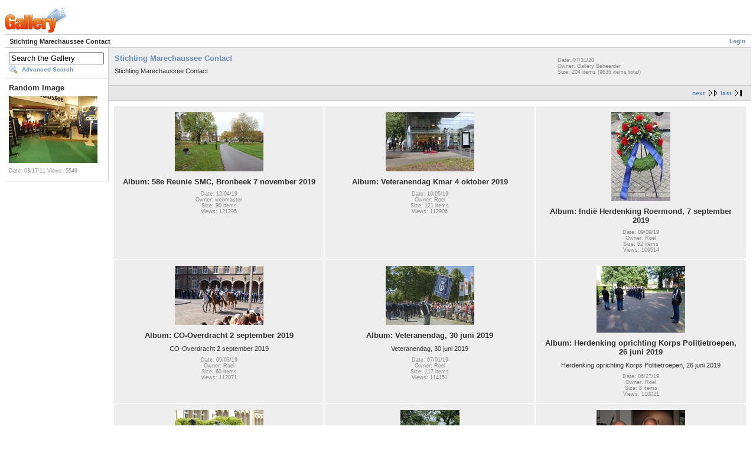

--- FILE ---
content_type: text/html; charset=UTF-8
request_url: https://gallery.marechausseecontact.nl/main.php?g2_GALLERYSID=674c5076714ebd1cfdef7b5ddc933f2e
body_size: 2049
content:
<!DOCTYPE html PUBLIC "-//W3C//DTD XHTML 1.0 Strict//EN" "http://www.w3.org/TR/xhtml1/DTD/xhtml1-strict.dtd">
<html lang="nl-NL" xmlns="http://www.w3.org/1999/xhtml">
<head>

<link rel="stylesheet" type="text/css" href="modules/core/data/gallery.css"/>
<link rel="stylesheet" type="text/css" href="modules/icons/iconpacks/silk/icons.css"/>
<script type="text/javascript" src="https://gallery.marechausseecontact.nl/main.php?g2_view=core.CombinedJavascript&amp;g2_key=76677fc08d89564471c3a7ccf9648293"></script>
<meta http-equiv="Content-Type" content="text/html; charset=UTF-8"/>
<title>Stichting Marechaussee Contact</title>
<link rel="stylesheet" type="text/css" href="themes/matrix/theme.css"/>
</head>
<body class="gallery">
<div id="gallery" class="safari">
<div id="gsHeader">
<a href="main.php"><img src="images/galleryLogo_sm.gif"
width="107" height="48" alt=""/></a>
</div>
<div id="gsNavBar" class="gcBorder1">
<div class="gbSystemLinks">
<span class="block-core-SystemLink">
<a href="main.php?g2_view=core.UserAdmin&amp;g2_subView=core.UserLogin&amp;g2_return=%2Fmain.php%3F">Login</a>
</span>



</div>
<div class="gbBreadCrumb">
<div class="block-core-BreadCrumb">
<span class="BreadCrumb-1">
Stichting Marechaussee Contact</span>
</div>
</div>
</div>
<table width="100%" cellspacing="0" cellpadding="0">
<tr valign="top">
<td id="gsSidebarCol">
<div id="gsSidebar" class="gcBorder1">

<div class="block-search-SearchBlock gbBlock">
<form id="search_SearchBlock" action="main.php" method="get" onsubmit="return search_SearchBlock_checkForm()">
<div>
<input type="hidden" name="g2_return" value="/main.php"/>
<input type="hidden" name="g2_formUrl" value="/main.php"/>
<input type="hidden" name="g2_authToken" value="19bebe24c07d"/>

<input type="hidden" name="g2_view" value="search.SearchScan"/>
<input type="hidden" name="g2_form[formName]" value="search_SearchBlock"/>
<input type="text" id="searchCriteria" size="18"
name="g2_form[searchCriteria]"
value="Search the Gallery"
onfocus="search_SearchBlock_focus()"
onblur="search_SearchBlock_blur()"
class="textbox"/>
<input type="hidden" name="g2_form[useDefaultSettings]" value="1" />
</div>
<div>
<a href="main.php?g2_view=search.SearchScan&amp;g2_form%5BuseDefaultSettings%5D=1&amp;g2_return=%2Fmain.php%3F"
class="gbAdminLink gbLink-search_SearchScan advanced">Advanced Search</a>
</div>
</form>
</div>




<div class="block-imageblock-ImageBlock gbBlock">
<div class="one-image">
<h3> Random Image </h3>
<a href="main.php?g2_itemId=14175">

<img src="main.php?g2_view=core.DownloadItem&amp;g2_itemId=14176&amp;g2_serialNumber=3" width="150" height="113" class="giThumbnail" alt="P3171043.jpg"/>
 </a> <h4 class="giDescription">

</h4>
<p class="giInfo">
<span class="summary">
Date: 03/17/11
</span>
<span class="summary">
Views: 5549
</span>
</p>
</div>
</div>

</div>
</td>
<td>
<script type="text/javascript">
// <![CDATA[
var el = document.getElementById("gsSidebarCol");
var text = el.innerText;  // IE
if (!text) text = el.textContent; // Firefox
if (!text || !text.match(/\S/)) el.style.display = 'none';
// ]]>
</script>
<div id="gsContent" class="gcBorder1">
<div class="gbBlock gcBackground1">
<table style="width: 100%">
<tr>
<td>
<h2> <a href="https://www.marechausseecontact.nl/" rel="nofollow">Stichting Marechaussee Contact</a> </h2>
<p class="giDescription">
Stichting Marechaussee Contact
</p>
</td>
<td style="width: 30%">
<div class="block-core-ItemInfo giInfo">
<div class="date summary">
Date: 07/31/20
</div>
<div class="owner summary">
Owner: Gallery Beheerder
</div>
<div class="size summary">
Size: 204 items
(9635 items total)
</div>
</div>
</td>
</tr>
</table>
</div>
<div class="gbBlock gcBackground2 gbNavigator">
<div class="block-core-Navigator">
<div class="next-and-last no-previous">
    <a href="main.php?g2_page=2" class="next">next</a><a href="main.php?g2_page=23" class="last">last</a>
</div>
<div class="first-and-previous">

</div>
</div>
</div>
<div class="gbBlock">
<table id="gsThumbMatrix">
<tr valign="top">
<td class="giAlbumCell gcBackground1"
style="width: 33%">
<div>
<a href="main.php?g2_itemId=32831">
<img src="main.php?g2_view=core.DownloadItem&amp;g2_itemId=32835&amp;g2_serialNumber=2" width="150" height="100" class="giThumbnail" alt="58e Reunie SMC, Bronbeek 7 november 2019"/>
</a>
</div>

<p class="giTitle">
Album: 58e Reunie SMC, Bronbeek 7 november 2019
</p>
<div class="block-core-ItemInfo giInfo">
<div class="date summary">
Date: 12/04/19
</div>
<div class="owner summary">
Owner: webmaster
</div>
<div class="size summary">
Size: 80 items
</div>
<div class="viewCount summary">
Views: 121295
</div>
</div>
</td>
<td class="giAlbumCell gcBackground1"
style="width: 33%">
<div>
<a href="main.php?g2_itemId=32465">
<img src="main.php?g2_view=core.DownloadItem&amp;g2_itemId=32470&amp;g2_serialNumber=2" width="150" height="100" class="giThumbnail" alt="Veteranendag Kmar 4 oktober 2019"/>
</a>
</div>

<p class="giTitle">
Album: Veteranendag Kmar 4 oktober 2019
</p>
<div class="block-core-ItemInfo giInfo">
<div class="date summary">
Date: 10/05/19
</div>
<div class="owner summary">
Owner: Roel
</div>
<div class="size summary">
Size: 121 items
</div>
<div class="viewCount summary">
Views: 112906
</div>
</div>
</td>
<td class="giAlbumCell gcBackground1"
style="width: 33%">
<div>
<a href="main.php?g2_itemId=32306">
<img src="main.php?g2_view=core.DownloadItem&amp;g2_itemId=32311&amp;g2_serialNumber=4" width="100" height="150" class="giThumbnail" alt="Indië Herdenking Roermond, 7 september 2019"/>
</a>
</div>

<p class="giTitle">
Album: Indië Herdenking Roermond, 7 september 2019
</p>
<div class="block-core-ItemInfo giInfo">
<div class="date summary">
Date: 09/09/19
</div>
<div class="owner summary">
Owner: Roel
</div>
<div class="size summary">
Size: 52 items
</div>
<div class="viewCount summary">
Views: 109514
</div>
</div>
</td>
</tr>
<tr valign="top">
<td class="giAlbumCell gcBackground1"
style="width: 33%">
<div>
<a href="main.php?g2_itemId=32108">
<img src="main.php?g2_view=core.DownloadItem&amp;g2_itemId=32113&amp;g2_serialNumber=4" width="150" height="100" class="giThumbnail" alt="CO-Overdracht 2 september 2019"/>
</a>
</div>

<p class="giTitle">
Album: CO-Overdracht 2 september 2019
</p>
<p class="giDescription">
CO-Overdracht 2 september 2019
</p>
<div class="block-core-ItemInfo giInfo">
<div class="date summary">
Date: 09/03/19
</div>
<div class="owner summary">
Owner: Roel
</div>
<div class="size summary">
Size: 60 items
</div>
<div class="viewCount summary">
Views: 112071
</div>
</div>
</td>
<td class="giAlbumCell gcBackground1"
style="width: 33%">
<div>
<a href="main.php?g2_itemId=31755">
<img src="main.php?g2_view=core.DownloadItem&amp;g2_itemId=31760&amp;g2_serialNumber=6" width="150" height="100" class="giThumbnail" alt="Veteranendag, 30 juni 2019"/>
</a>
</div>

<p class="giTitle">
Album: Veteranendag, 30 juni 2019
</p>
<p class="giDescription">
Veteranendag, 30 juni 2019
</p>
<div class="block-core-ItemInfo giInfo">
<div class="date summary">
Date: 07/01/19
</div>
<div class="owner summary">
Owner: Roel
</div>
<div class="size summary">
Size: 117 items
</div>
<div class="viewCount summary">
Views: 114151
</div>
</div>
</td>
<td class="giAlbumCell gcBackground1"
style="width: 33%">
<div>
<a href="main.php?g2_itemId=31728">
<img src="main.php?g2_view=core.DownloadItem&amp;g2_itemId=31733&amp;g2_serialNumber=2" width="150" height="113" class="giThumbnail" alt="Herdenking oprichting Korps Politietroepen, 26 juni 2019"/>
</a>
</div>

<p class="giTitle">
Album: Herdenking oprichting Korps Politietroepen, 26 juni 2019
</p>
<p class="giDescription">
Herdenking oprichting Korps Politietroepen, 26 juni 2019
</p>
<div class="block-core-ItemInfo giInfo">
<div class="date summary">
Date: 06/27/19
</div>
<div class="owner summary">
Owner: Roel
</div>
<div class="size summary">
Size: 8 items
</div>
<div class="viewCount summary">
Views: 110021
</div>
</div>
</td>
</tr>
<tr valign="top">
<td class="giAlbumCell gcBackground1"
style="width: 33%">
<div>
<a href="main.php?g2_itemId=31550">
<img src="main.php?g2_view=core.DownloadItem&amp;g2_itemId=31555&amp;g2_serialNumber=4" width="150" height="100" class="giThumbnail" alt="SMC reünie Boerma-Plaizier-MPIII 20 juni 2019"/>
</a>
</div>

<p class="giTitle">
Album: SMC reünie Boerma-Plaizier-MPIII 20 juni 2019
</p>
<p class="giDescription">
SMC reünie Boerma-Plaizier-MPIII 20 juni 2019
</p>
<div class="block-core-ItemInfo giInfo">
<div class="date summary">
Date: 06/21/19
</div>
<div class="owner summary">
Owner: Roel
</div>
<div class="size summary">
Size: 51 items
</div>
<div class="viewCount summary">
Views: 111939
</div>
</div>
</td>
<td class="giAlbumCell gcBackground1"
style="width: 33%">
<div>
<a href="main.php?g2_itemId=31487">
<img src="main.php?g2_view=core.DownloadItem&amp;g2_itemId=31492&amp;g2_serialNumber=4" width="100" height="150" class="giThumbnail" alt="Onthulling monument Lieuwe Vaas 7 juni 2019"/>
</a>
</div>

<p class="giTitle">
Album: Onthulling monument Lieuwe Vaas 7 juni 2019
</p>
<p class="giDescription">
Onthulling monument Lieuwe Vaas 7 juni 2019
</p>
<div class="block-core-ItemInfo giInfo">
<div class="date summary">
Date: 06/20/19
</div>
<div class="owner summary">
Owner: Roel
</div>
<div class="size summary">
Size: 20 items
</div>
<div class="viewCount summary">
Views: 106990
</div>
</div>
</td>
<td class="giAlbumCell gcBackground1"
style="width: 33%">
<div>
<a href="main.php?g2_itemId=31474">
<img src="main.php?g2_view=core.DownloadItem&amp;g2_itemId=31478&amp;g2_serialNumber=2" width="150" height="100" class="giThumbnail" alt="Marten Mobach 15 juni 2019"/>
</a>
</div>

<p class="giTitle">
Album: Marten Mobach 15 juni 2019
</p>
<p class="giDescription">
Marten Mobach 15 juni 2019
</p>
<div class="block-core-ItemInfo giInfo">
<div class="date summary">
Date: 06/16/19
</div>
<div class="owner summary">
Owner: Roel
</div>
<div class="size summary">
Size: 5 items
</div>
<div class="viewCount summary">
Views: 104813
</div>
</div>
</td>
</tr>
</table>
</div>
<div class="gbBlock gcBackground2 gbNavigator">
<div class="block-core-Navigator">
<div class="next-and-last no-previous">
    <a href="main.php?g2_page=2" class="next">next</a><a href="main.php?g2_page=23" class="last">last</a>
</div>
<div class="first-and-previous">

</div>
</div>
</div>
<div id="gsPages" class="gbBlock gcBackground1">
<div class="block-core-Pager">
Page:
<span>
1
</span>
<span>
<a href="main.php?g2_page=2">2</a>
</span>
<span>
<a href="main.php?g2_page=3">3</a>
</span>
<span>
<a href="main.php?g2_page=4">4</a>
</span>
<span>
<a href="main.php?g2_page=5">5</a>
</span>
<span>
<a href="main.php?g2_page=6">6</a>
</span>
<span>
...
</span>
<span>
<a href="main.php?g2_page=23">23</a>
</span>
</div>
</div>

  


</div>
</td>
</tr>
</table>
<div id="gsFooter">

<a href="http://gallery.sourceforge.net"><img src="images/gallery.gif" alt="Powered by Gallery v2.3" title="Powered by Gallery v2.3" style="border-style: none" width="80" height="15"/></a>


</div>
  </div>
<script type="text/javascript">
// <![CDATA[
search_SearchBlock_init('Search the Gallery', 'Please enter a search term.', 'Searching in progress, please wait!');
// ]]>
</script>


</body>
</html>